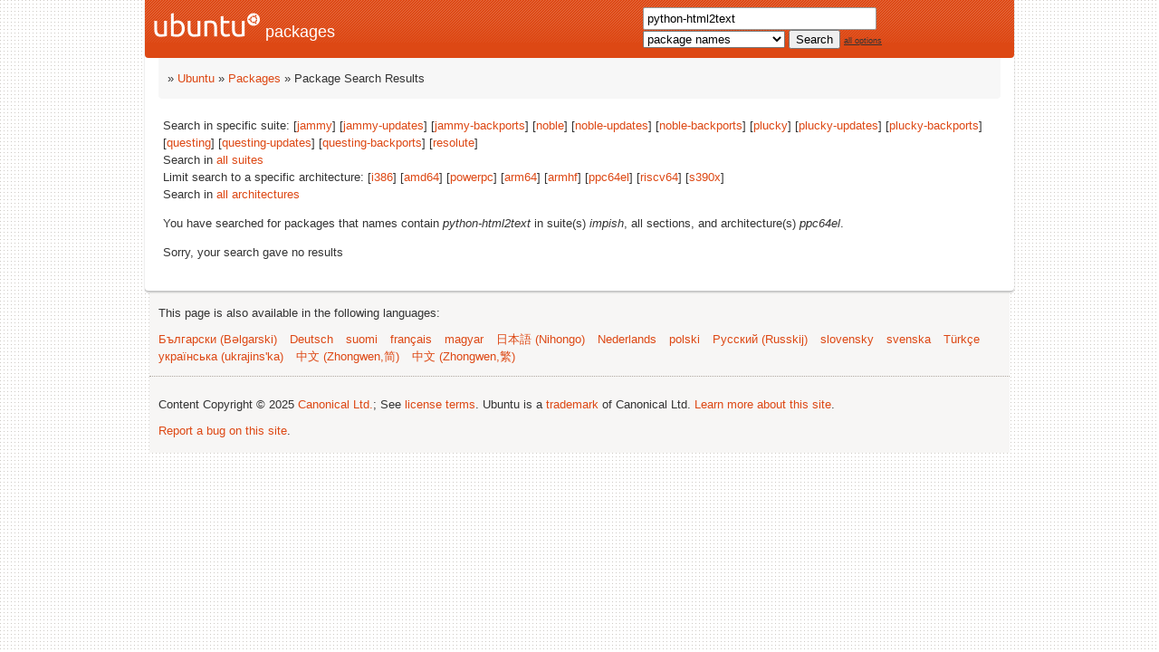

--- FILE ---
content_type: text/html; charset=UTF-8
request_url: https://packages.ubuntu.com/search?lang=en&suite=impish&arch=ppc64el&keywords=python-html2text
body_size: 2165
content:


<!DOCTYPE html PUBLIC "-//W3C//DTD HTML 4.01//EN" "http://www.w3.org/TR/html4/strict.dtd">
<html lang="en">
<head>
<title>Ubuntu – Package Search Results -- python-html2text</title>
<link rev="made" href="mailto:rhonda@ubuntu.com">
<meta http-equiv="Content-Type" content="text/html; charset=UTF-8">
<meta name="Author" content="Rhonda D'Vine, rhonda@ubuntu.com">
<meta name="Description" content="">
<meta name="Keywords" content="Ubuntu,  ">


<link href="/ubuntu/ubuntu-new.css" rel="stylesheet" type="text/css" media="all">

<script src="/packages.js" type="text/javascript"></script>
</head>
<body>    <div id="wrapper">
      <div id="header">
        <a class="imageLink"
             href="/"><img src="/ubuntu/logo-ubuntu-header.png" width="118" height="27" alt="Ubuntu Logo" /> packages</a>

        <a class="hiddenStructure"
             href="//#documentContent">Skip
             to content</a>


<div id="search">
<form method="GET" action="/search">
<div id="hpacketsearch">


<input type="hidden" name="suite" value="impish">
<input type="hidden" name="section" value="all">
<input type="hidden" name="arch" value="ppc64el">
<input type="hidden" name="lang" value="en">
<input type="text" size="30" name="keywords" value="python-html2text" id="kw">
<select size="1" name="searchon">
<option value="names" selected="selected">
package names</option>
<option value="all" >descriptions</option>
<option value="sourcenames" >source package names</option>
<option value="contents" >package contents</option>
</select>
<input type="submit" value="Search">
<span><a href="/">all options</a></span>
</div> <!-- end hpacketsearch -->
</form>
</div>


   </div>  <!-- header -->

<div id="pnavbar">
 » <a href="https://www.ubuntu.com/" title="Ubuntu Homepage">Ubuntu</a>
 » <a href="/" title="Ubuntu Packages Homepage">Packages</a>

 » Package Search Results 

</div> <!-- end navbar -->

<div id="content">

<div id="psearchsug">

	


<p>Search in specific suite:

	
	[<a href="/search?lang=en&amp;suite=jammy&amp;arch=ppc64el&amp;keywords=python-html2text">jammy</a>]
	

	
	[<a href="/search?lang=en&amp;suite=jammy-updates&amp;arch=ppc64el&amp;keywords=python-html2text">jammy-updates</a>]
	

	
	[<a href="/search?lang=en&amp;suite=jammy-backports&amp;arch=ppc64el&amp;keywords=python-html2text">jammy-backports</a>]
	

	
	[<a href="/search?lang=en&amp;suite=noble&amp;arch=ppc64el&amp;keywords=python-html2text">noble</a>]
	

	
	[<a href="/search?lang=en&amp;suite=noble-updates&amp;arch=ppc64el&amp;keywords=python-html2text">noble-updates</a>]
	

	
	[<a href="/search?lang=en&amp;suite=noble-backports&amp;arch=ppc64el&amp;keywords=python-html2text">noble-backports</a>]
	

	
	[<a href="/search?lang=en&amp;suite=plucky&amp;arch=ppc64el&amp;keywords=python-html2text">plucky</a>]
	

	
	[<a href="/search?lang=en&amp;suite=plucky-updates&amp;arch=ppc64el&amp;keywords=python-html2text">plucky-updates</a>]
	

	
	[<a href="/search?lang=en&amp;suite=plucky-backports&amp;arch=ppc64el&amp;keywords=python-html2text">plucky-backports</a>]
	

	
	[<a href="/search?lang=en&amp;suite=questing&amp;arch=ppc64el&amp;keywords=python-html2text">questing</a>]
	

	
	[<a href="/search?lang=en&amp;suite=questing-updates&amp;arch=ppc64el&amp;keywords=python-html2text">questing-updates</a>]
	

	
	[<a href="/search?lang=en&amp;suite=questing-backports&amp;arch=ppc64el&amp;keywords=python-html2text">questing-backports</a>]
	

	
	[<a href="/search?lang=en&amp;suite=resolute&amp;arch=ppc64el&amp;keywords=python-html2text">resolute</a>]
	


<p>Search in <a href="/search?lang=en&amp;suite=all&amp;arch=ppc64el&amp;keywords=python-html2text">all suites</a>


<p>Limit search to a specific architecture:

   
   [<a href="/search?lang=en&amp;suite=impish&amp;arch=i386&amp;keywords=python-html2text">i386</a>]
   

   
   [<a href="/search?lang=en&amp;suite=impish&amp;arch=amd64&amp;keywords=python-html2text">amd64</a>]
   

   
   [<a href="/search?lang=en&amp;suite=impish&amp;arch=powerpc&amp;keywords=python-html2text">powerpc</a>]
   

   
   [<a href="/search?lang=en&amp;suite=impish&amp;arch=arm64&amp;keywords=python-html2text">arm64</a>]
   

   
   [<a href="/search?lang=en&amp;suite=impish&amp;arch=armhf&amp;keywords=python-html2text">armhf</a>]
   

   
   [<a href="/search?lang=en&amp;suite=impish&amp;arch=ppc64el&amp;keywords=python-html2text">ppc64el</a>]
   

   
   [<a href="/search?lang=en&amp;suite=impish&amp;arch=riscv64&amp;keywords=python-html2text">riscv64</a>]
   

   
   [<a href="/search?lang=en&amp;suite=impish&amp;arch=s390x&amp;keywords=python-html2text">s390x</a>]
   


<p>Search in <a href="/search?lang=en&amp;suite=impish&amp;arch=any&amp;keywords=python-html2text">all architectures</a>


</div>


</div>
<!-- messages.tmpl -->
<div id="psearchres">


<p>You have searched for packages that names contain <em>python-html2text</em> in suite(s) <em>impish</em>, all sections, and architecture(s) <em>ppc64el</em>.






<p id="psearchnoresult">Sorry, your search gave no results</p>






</div>
</div> <!-- content -->
</div> <!-- wrapper -->

<div id="footer">


<!--UdmComment-->
<p>This page is also available in the following languages:</p>
<p class="navpara">

<a href="/search?lang=bg&amp;suite=impish&amp;arch=ppc64el&amp;keywords=python-html2text" title="Bulgarian" hreflang="bg" lang="bg" rel="alternate">&#1041;&#1098;&#1083;&#1075;&#1072;&#1088;&#1089;&#1082;&#1080; (B&#601;lgarski)</a>

<a href="/search?lang=de&amp;suite=impish&amp;arch=ppc64el&amp;keywords=python-html2text" title="German" hreflang="de" lang="de" rel="alternate">Deutsch</a>

<a href="/search?lang=fi&amp;suite=impish&amp;arch=ppc64el&amp;keywords=python-html2text" title="Finnish" hreflang="fi" lang="fi" rel="alternate">suomi</a>

<a href="/search?lang=fr&amp;suite=impish&amp;arch=ppc64el&amp;keywords=python-html2text" title="French" hreflang="fr" lang="fr" rel="alternate">fran&ccedil;ais</a>

<a href="/search?lang=hu&amp;suite=impish&amp;arch=ppc64el&amp;keywords=python-html2text" title="Hungarian" hreflang="hu" lang="hu" rel="alternate">magyar</a>

<a href="/search?lang=ja&amp;suite=impish&amp;arch=ppc64el&amp;keywords=python-html2text" title="Japanese" hreflang="ja" lang="ja" rel="alternate">&#26085;&#26412;&#35486; (Nihongo)</a>

<a href="/search?lang=nl&amp;suite=impish&amp;arch=ppc64el&amp;keywords=python-html2text" title="Dutch" hreflang="nl" lang="nl" rel="alternate">Nederlands</a>

<a href="/search?lang=pl&amp;suite=impish&amp;arch=ppc64el&amp;keywords=python-html2text" title="Polish" hreflang="pl" lang="pl" rel="alternate">polski</a>

<a href="/search?lang=ru&amp;suite=impish&amp;arch=ppc64el&amp;keywords=python-html2text" title="Russian" hreflang="ru" lang="ru" rel="alternate">&#1056;&#1091;&#1089;&#1089;&#1082;&#1080;&#1081; (Russkij)</a>

<a href="/search?lang=sk&amp;suite=impish&amp;arch=ppc64el&amp;keywords=python-html2text" title="Slovak" hreflang="sk" lang="sk" rel="alternate">slovensky</a>

<a href="/search?lang=sv&amp;suite=impish&amp;arch=ppc64el&amp;keywords=python-html2text" title="Swedish" hreflang="sv" lang="sv" rel="alternate">svenska</a>

<a href="/search?lang=tr&amp;suite=impish&amp;arch=ppc64el&amp;keywords=python-html2text" title="Turkish" hreflang="tr" lang="tr" rel="alternate">T&uuml;rk&ccedil;e</a>

<a href="/search?lang=uk&amp;suite=impish&amp;arch=ppc64el&amp;keywords=python-html2text" title="Ukrainian" hreflang="uk" lang="uk" rel="alternate">&#1091;&#1082;&#1088;&#1072;&#1111;&#1085;&#1089;&#1100;&#1082;&#1072; (ukrajins'ka)</a>

<a href="/search?lang=zh-cn&amp;suite=impish&amp;arch=ppc64el&amp;keywords=python-html2text" title="Chinese (China)" hreflang="zh-cn" lang="zh-cn" rel="alternate">&#20013;&#25991; (Zhongwen,&#31616;)</a>

<a href="/search?lang=zh-tw&amp;suite=impish&amp;arch=ppc64el&amp;keywords=python-html2text" title="Chinese (Taiwan)" hreflang="zh-tw" lang="zh-tw" rel="alternate">&#20013;&#25991; (Zhongwen,&#32321;)</a>

<hr>
</p>
<!--/UdmComment-->


<div id="fineprint" class="bordertop">
<div id="impressum">

<p>
Content Copyright &copy; 2025 <a href="https://www.canonical.com/">Canonical Ltd.</a>; See <a href="https://www.ubuntu.com/legal">license terms</a>. Ubuntu is a <a href="https://www.ubuntu.com/aboutus/trademarkpolicy">trademark</a> of Canonical Ltd.
 <a href="/about/">Learn more about this site</a>.</p>

<p><a href="https://bugs.launchpad.net/pkg-website/+filebug">Report a bug on this site</a>.</p>
</div> <!-- end impressum -->

</div> <!-- end footer -->
</body>
</html>


--- FILE ---
content_type: text/css
request_url: https://packages.ubuntu.com/ubuntu/ubuntu-new.css
body_size: 959
content:
/* selector rules */
body {
	background-image: url("background-dots.png");
	color: #333;
	font-family: Ubuntu, Arial, sans-serif;
	font-size: 13px;
	line-height: 1.5;
	margin: 0;
	padding: 0;
}

a {
	color: #DD4814;
	text-decoration: none;
}

h1,
h2,
h3,
h4,
h5,
h6 {
	font-weight: normal;
	line-height: normal;
}

h1 {
	font-size: 36px;
	margin-top: 0;
}

h2 {
	font-size: 24px;
}

h3 {
	font-size: 20px;
}

hr {
	border: none;
	border-top: 1px dotted #AEA79F;
}

input[type="text"],
textarea {
	border-radius: 2px;
	background: #FFF;
	border: 1px solid #999;
	font-size: 13px;
	padding: 4px;
}

input[type="text"]:focus,
textarea:focus {
	border-color: #000;
}

/* head */
#wrapper {
	background-color: #FFF;
	border-radius: 0 0 4px 4px;
	box-shadow: 0 2px 2px 0 #C2C2C2;
	margin: 0 auto;
	position: relative;
	width: 960px;
}

#header {
	background: url("header_b.png") repeat-x #DD4814;
	border-radius: 0 0 4px 4px;
	height: 64px;
}

.imageLink {
	color: #FFF;
	display: inline-block;
	font-size: 18px;
	margin: 14px 0 0 10px;
	text-decoration: none;
}

.hidecss,
.hiddenStructure,
.nonvisual {
	display: none;
}

#search {
	float: right;
	margin: 8px 10px 0 0;
	max-width: 400px;
}

#search span a {
	color: #333;
	font-size: 9px;
	text-decoration: underline;
}

#pnavbar {
	background-color: #F7F7F7;
	border-radius: 0 0 4px 4px;
	margin: 0 15px;
	padding: 13px 10px;
}

#content,
#psearchres {
	overflow: hidden;
	padding: 20px;
}

#content > dl,
#psearchres > dl {
	margin-bottom: 0;
}

#psearchres {
	margin-top: -40px;
}

/* foot */
#footer {
	background-color: #F7F6F5;
	margin: 0 auto 20px auto;
	padding: 10px 0;
	width: 950px;
}

#footer p {
	margin: 0;
	padding: 5px 10px;
}

.navpara a {
	margin-right: 10px;
}

/* search */
#pothers {
	float: right;
}

#pmoreinfo {
	border: 1px solid #AEA79F;
	float: right;
	max-width: 300px;
	padding: 10px;
}

#pdeplegend,
#pdownload table {
	border: 1px solid #AEA79F;
	border-collapse: collapse;
}

#pdeplegend ul {
	margin: 0;
	padding-right: 10px;
}

#pdownload td,
#pdownload th {
	border: 1px solid #AEA79F;
	padding: 2px;
}

#pdownload .size {
	text-align: right;
}

.uldep,
.uladep {
	list-style-image: url("dep.png");
}

.ulrec,
.ulidep {
	list-style-image: url("rec.png");
}

.ulsug {
	list-style-image: url("sug.png");
}

.pconstantnag {
	border: 1px solid #AEA79F;
	padding: 0 5px;
}

#psearchsug p {
	margin: 0;
}

/* download */
.cardleft,
.cardright {
	width: 50%;
}

.cardleft {
	float: left;
}

.cardright {
	float: right;
}

#pdownloadnotes {
	clear: both;
}

#pdownloadmeta th {
	text-align: left;
}
